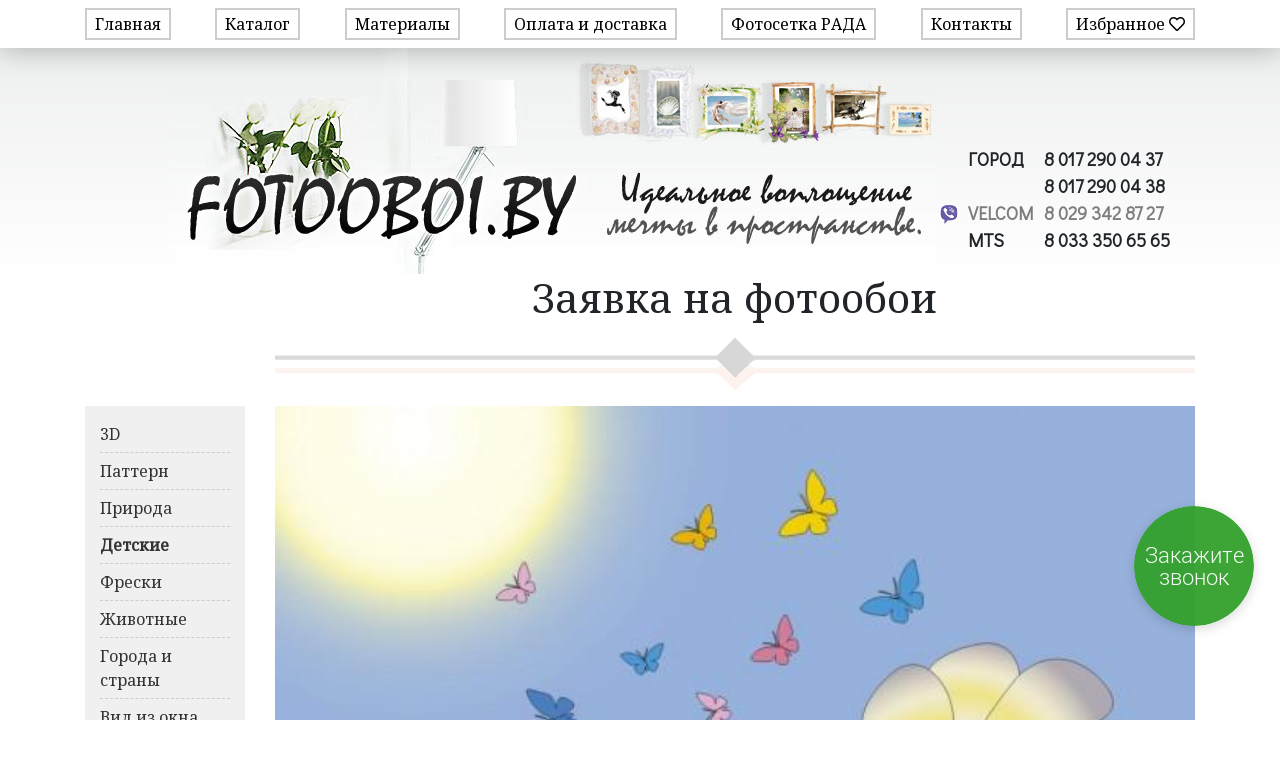

--- FILE ---
content_type: text/html; charset=UTF-8
request_url: https://fotooboi.by/catalog/%D0%B4%D0%B5%D1%82%D1%81%D0%BA%D0%B8%D0%B5/10220
body_size: 7866
content:
<!DOCTYPE html>
<html>
    <head>
        <meta charset="UTF-8">
        <title>_10464192.jpg</title>
        <link rel="icon" href="/favicon.ico" type="image/x-icon" />
        <meta name="viewport" content="width=device-width, initial-scale=1, shrink-to-fit=no">
                    <link rel="stylesheet" href="/build/0.50293399.css"><link rel="stylesheet" href="/build/app.d6344e6c.css">
                    <meta name="robots" content="index, follow"/>
    <meta name="description" content="" />
    <meta name="keywords" content="" />
    <meta property="og:title" content="_10464192.jpg" />
    <meta property="og:description" content="" />
    <meta property="og:url" content="https://fotooboi.by/catalog/%D0%B4%D0%B5%D1%82%D1%81%D0%BA%D0%B8%D0%B5/10220" />
    <meta property="og:type" content="website" />
    <meta property="og:image" content="https://fotooboi.by/uploads/01287ecf5634dc2c35238d31c8b1f66e.thumb.jpg" />
    <link rel="canonical" href="https://fotooboi.by/catalog/%D0%B4%D0%B5%D1%82%D1%81%D0%BA%D0%B8%D0%B5/10220" />
    </head>
    <body>
                <header>
            <nav class="navbar navbar-expand-lg fixed-top ft-navbar">
                <div class="container">
                    <button class="navbar-toggler collapsed" type="button" data-toggle="collapse" data-target="#ft-navbar" aria-controls="ft-navbar" aria-expanded="false" aria-label="Toggle navigation">
                        <span class="navbar-toggler-icon"></span>
                    </button>
                    <div class="collapse navbar-collapse" id="ft-navbar">
                        <ul class="navbar-nav ">
                            <li class="nav-item">
                                <a class="nav-link" href="/">Главная</a>
                            </li>
                            <li class="nav-item">
                                <a class="nav-link" href="/catalog">Каталог</a>
                            </li>
                            <li class="nav-item">
                                <a class="nav-link" href="/%D0%BC%D0%B0%D1%82%D0%B5%D1%80%D0%B8%D0%B0%D0%BB%D1%8B.html">Материалы</a>
                            </li>
                            <li class="nav-item">
                                <a class="nav-link" href="/%D0%BE%D0%BF%D0%BB%D0%B0%D1%82%D0%B0-%D0%B8-%D0%B4%D0%BE%D1%81%D1%82%D0%B0%D0%B2%D0%BA%D0%B0.html">Оплата и доставка</a>
                            </li>
                            <li class="nav-item">
                                <a class="nav-link" href="http://fotosetka.by">Фотосетка РАДА</a>
                            </li>
                            <li class="nav-item">
                                <a class="nav-link" href="/%D0%BA%D0%BE%D0%BD%D1%82%D0%B0%D0%BA%D1%82%D1%8B.html">Контакты</a>
                            </li>
                            <li class="nav-item">
                                <a class="nav-link" href="/favorites">Избранное <i class="far fa-heart"></i></a>
                            </li>
                        </ul>
                    </div>
                </div>
            </nav>
            <div class="ft-subheader">
                <div class="container">
                    <a href="/" class="home"></a>
                    <div class="contacts d-none d-xl-block">
                        <span>ГОРОД</span> 8 017 290 04 37<br />
                        <span></span> 8 017 290 04 38<br />
                        <i class="ft-icon ft-icon-viber"></i> <span class="text-black-50">VELCOM</span> <b class="text-black-50">8 029 342 87 27</b><br />
                        <span>MTS</span> 8 033 350 65 65
                    </div>
                </div>
            </div>
        </header>
            <div class="container">
    <div class="row">
        <div class="d-none d-md-block col-md-3 col-xl-2">
        </div>
        <div class="col-md-9 col-xl-10">
            <h1 class="text-center">Заявка на фотообои</h1>
            <hr />
        </div>
    </div>
    <div class="row">
        <div class="d-none d-md-block col-md-3 col-xl-2">
            <ul class="ft-aside">
            <li >
            <a href="/catalog/3d-1">3D</a>
                    </li>
            <li >
            <a href="/catalog/%D0%BF%D0%B0%D1%82%D1%82%D0%B5%D1%80%D0%BD">Паттерн</a>
                    </li>
            <li >
            <a href="/catalog/%D0%BF%D1%80%D0%B8%D1%80%D0%BE%D0%B4%D0%B0-2">Природа</a>
                            <ul>
            <li >
            <a href="/catalog/%D0%B2%D0%B8%D0%BD%D0%BE%D0%B3%D1%80%D0%B0%D0%B4%D0%BD%D0%B8%D0%BA%D0%B8">Виноградники</a>
                    </li>
            <li >
            <a href="/catalog/%D0%B3%D0%BE%D1%80%D1%8B">Горы</a>
                    </li>
            <li >
            <a href="/catalog/%D0%B7%D0%B0%D0%BA%D0%B0%D1%82%D1%8B">Закаты</a>
                    </li>
            <li >
            <a href="/catalog/%D0%BA%D0%B0%D0%BC%D0%BD%D0%B8">Камни</a>
                    </li>
            <li >
            <a href="/catalog/%D0%BA%D0%B8%D0%BF%D0%B0%D1%80%D0%B8%D1%81%D1%8B">Кипарисы</a>
                    </li>
            <li >
            <a href="/catalog/%D0%BC%D0%B0%D1%8F%D0%BA">Маяк</a>
                    </li>
            <li >
            <a href="/catalog/%D0%BC%D0%BE%D1%81%D1%82%D1%8B">Мосты</a>
                    </li>
            <li >
            <a href="/catalog/%D0%BD%D0%B5%D0%B1%D0%BE">Небо</a>
                    </li>
            <li >
            <a href="/catalog/%D0%BE%D1%81%D1%82%D1%80%D0%BE%D0%B2%D0%B0-%D0%BC%D0%BE%D1%80%D0%B5">Острова, Море</a>
                    </li>
            <li >
            <a href="/catalog/%D0%BF%D0%B5%D0%B9%D0%B7%D0%B0%D0%B6">Пейзаж</a>
                    </li>
            <li >
            <a href="/catalog/%D0%BF%D0%B5%D1%89%D0%B5%D1%80%D1%8B">Пещеры</a>
                    </li>
            <li >
            <a href="/catalog/%D0%BF%D1%83%D1%81%D1%82%D1%8B%D0%BD%D1%8F">Пустыня</a>
                    </li>
            <li >
            <a href="/catalog/%D1%80%D0%B0%D1%81%D1%81%D0%B2%D0%B5%D1%82%D1%8B">Рассветы</a>
                    </li>
            <li >
            <a href="/catalog/%D1%81%D0%B0%D0%B4%D1%8B">Сады</a>
                    </li>
            <li >
            <a href="/catalog/%D1%81%D0%B5%D0%B2%D0%B5%D1%80%D0%BD%D0%BE%D0%B5-%D1%81%D0%B8%D1%8F%D0%BD%D0%B8%D0%B5">Северное Сияние</a>
                    </li>
            <li >
            <a href="/catalog/%D1%85%D0%BE%D0%BB%D0%BC%D1%8B">Холмы</a>
                    </li>
    </ul>


                    </li>
            <li class="active">
            <a href="/catalog/%D0%B4%D0%B5%D1%82%D1%81%D0%BA%D0%B8%D0%B5">Детские</a>
                    </li>
            <li >
            <a href="/catalog/%D1%84%D1%80%D0%B5%D1%81%D0%BA%D0%B8-1">Фрески</a>
                    </li>
            <li >
            <a href="/catalog/%D0%B6%D0%B8%D0%B2%D0%BE%D1%82%D0%BD%D1%8B%D0%B5-3">Животные</a>
                            <ul>
            <li >
            <a href="/catalog/%D0%B0%D0%BA%D1%83%D0%BB%D1%8B-%D0%B4%D0%B5%D0%BB%D1%8C%D1%84%D0%B8%D0%BD%D1%8B">Акулы, Дельфины</a>
                    </li>
            <li >
            <a href="/catalog/%D0%B0%D1%84%D1%80%D0%B8%D0%BA%D0%B0%D0%BD%D1%81%D0%BA%D0%B8%D0%B5-%D0%B6%D0%B8%D0%B2%D0%BE%D1%82%D0%BD%D1%8B%D0%B5">Африканские Животные</a>
                    </li>
            <li >
            <a href="/catalog/%D0%B4%D0%BE%D0%BC%D0%B0%D1%88%D0%BD%D0%B8%D0%B5-%D0%B8-%D0%B4%D0%B8%D0%BA%D0%B8%D0%B5-%D0%B6%D0%B8%D0%B2%D0%BE%D1%82%D0%BD%D1%8B%D0%B5">Домашние И Дикие Животные</a>
                    </li>
            <li >
            <a href="/catalog/%D0%BA%D0%BE%D0%BD%D0%B8">Кони</a>
                    </li>
            <li >
            <a href="/catalog/%D0%BF%D1%82%D0%B8%D1%86%D1%8B">Птицы</a>
                    </li>
            <li >
            <a href="/catalog/%D1%81%D0%BE%D0%B1%D0%B0%D0%BA%D0%B8-%D0%BA%D0%BE%D1%88%D0%BA%D0%B8">Собаки, Кошки</a>
                    </li>
            <li >
            <a href="/catalog/%D1%85%D0%B8%D1%89%D0%BD%D0%B8%D0%BA%D0%B8">Хищники</a>
                    </li>
    </ul>


                    </li>
            <li >
            <a href="/catalog/%D0%B3%D0%BE%D1%80%D0%BE%D0%B4%D0%B0-%D0%B8-%D1%81%D1%82%D1%80%D0%B0%D0%BD%D1%8B-2">Города и страны</a>
                            <ul>
            <li >
            <a href="/catalog/%D0%BD%D1%8C%D1%8E-%D0%B9%D0%BE%D1%80%D0%BA">Нью-Йорк</a>
                    </li>
            <li >
            <a href="/catalog/%D0%B0%D0%BC%D1%81%D1%82%D0%B5%D1%80%D0%B4%D0%B0%D0%BC">Амстердам</a>
                    </li>
            <li >
            <a href="/catalog/%D0%B0%D0%BD%D0%B3%D0%BB%D0%B8%D1%8F">Англия</a>
                    </li>
            <li >
            <a href="/catalog/%D0%B0%D1%84%D1%80%D0%B8%D0%BA%D0%B0">Африка</a>
                    </li>
            <li >
            <a href="/catalog/%D0%B1%D0%B5%D0%BB%D1%8C%D0%B3%D0%B8%D1%8F">Бельгия</a>
                    </li>
            <li >
            <a href="/catalog/%D0%B2%D0%B5%D0%BD%D0%B0">Вена</a>
                    </li>
            <li >
            <a href="/catalog/%D0%B2%D0%B5%D0%BD%D0%B5%D1%86%D0%B8%D1%8F">Венеция</a>
                    </li>
            <li >
            <a href="/catalog/%D0%B2%D0%B5%D1%80%D1%81%D0%B0%D0%BB%D1%8C">Версаль</a>
                    </li>
            <li >
            <a href="/catalog/%D0%B3%D0%B5%D1%80%D0%BC%D0%B0%D0%BD%D0%B8%D1%8F">Германия</a>
                    </li>
            <li >
            <a href="/catalog/%D0%B4%D0%B0%D0%BB%D0%BB%D0%B0%D1%81">Даллас</a>
                    </li>
            <li >
            <a href="/catalog/%D0%B5%D0%B3%D0%B8%D0%BF%D0%B5%D1%82">Египет</a>
                    </li>
            <li >
            <a href="/catalog/%D0%B7%D0%B0%D0%BC%D0%BA%D0%B8">Замки</a>
                    </li>
            <li >
            <a href="/catalog/%D0%B8%D0%BD%D0%B4%D0%B8%D1%8F">Индия</a>
                    </li>
            <li >
            <a href="/catalog/%D0%B8%D1%80%D0%BB%D0%B0%D0%BD%D0%B4%D0%B8%D1%8F">Ирландия</a>
                    </li>
            <li >
            <a href="/catalog/%D0%B8%D1%81%D0%BF%D0%B0%D0%BD%D0%B8%D1%8F">Испания</a>
                    </li>
            <li >
            <a href="/catalog/%D0%BA%D0%B0%D0%B7%D0%B0%D0%BD%D1%8C">Казань</a>
                    </li>
            <li >
            <a href="/catalog/%D0%B8%D1%82%D0%B0%D0%BB%D0%B8%D1%8F">Италия</a>
                    </li>
            <li >
            <a href="/catalog/%D0%BA%D0%B8%D1%82%D0%B0%D0%B9">Китай</a>
                    </li>
            <li >
            <a href="/catalog/%D0%BA%D0%B8%D0%B5%D0%B2">Киев</a>
                    </li>
            <li >
            <a href="/catalog/%D0%BA%D1%83%D0%B1%D0%B0">Куба</a>
                    </li>
            <li >
            <a href="/catalog/%D0%BB%D0%B0%D1%81-%D0%B2%D0%B5%D0%B3%D0%B0%D1%81">Лас Вегас</a>
                    </li>
            <li >
            <a href="/catalog/%D0%BC%D0%B0%D0%BB%D0%B0%D0%B9%D0%B7%D0%B8%D1%8F">Малайзия</a>
                    </li>
            <li >
            <a href="/catalog/%D0%BC%D0%B8%D0%BD%D1%81%D0%BA">Минск</a>
                    </li>
            <li >
            <a href="/catalog/%D0%BC%D0%BE%D0%BD%D1%82%D0%B5-%D0%BA%D0%B0%D1%80%D0%BB%D0%BE">Монте Карло</a>
                    </li>
            <li >
            <a href="/catalog/%D0%BC%D0%BE%D1%81%D0%BA%D0%B2%D0%B0">Москва</a>
                    </li>
            <li >
            <a href="/catalog/%D0%BC%D0%BE%D1%81%D1%82%D1%8B-1">Мосты</a>
                    </li>
            <li >
            <a href="/catalog/%D0%BD%D0%BE%D0%B2%D0%B0%D1%8F-%D0%B7%D0%B5%D0%BB%D0%B0%D0%BD%D0%B4%D0%B8%D1%8F">Новая Зеландия</a>
                    </li>
            <li >
            <a href="/catalog/%D0%BD%D0%BE%D1%80%D0%B2%D0%B5%D0%B3%D0%B8%D1%8F">Норвегия</a>
                    </li>
            <li >
            <a href="/catalog/%D0%BE%D0%B0%D1%8D">Оаэ</a>
                    </li>
            <li >
            <a href="/catalog/%D0%BF%D0%B0%D0%BD%D0%BE%D1%80%D0%B0%D0%BC%D0%B0">Панорама</a>
                    </li>
            <li >
            <a href="/catalog/%D0%BF%D0%B0%D1%80%D0%B8%D0%B6">Париж</a>
                    </li>
            <li >
            <a href="/catalog/%D0%BF%D1%80%D0%B0%D0%B3%D0%B0">Прага</a>
                    </li>
            <li >
            <a href="/catalog/%D1%81%D0%B0%D0%BC%D0%B0%D1%80%D0%BA%D0%B0%D0%BD%D0%B4">Самарканд</a>
                    </li>
            <li >
            <a href="/catalog/%D1%81%D0%B0%D0%BD%D0%BA%D1%82-%D0%BF%D0%B5%D1%82%D0%B5%D1%80%D0%B1%D1%83%D1%80%D0%B3">Санкт Петербург</a>
                    </li>
            <li >
            <a href="/catalog/%D1%81%D0%B0%D0%BD-%D1%84%D1%80%D0%B0%D0%BD%D1%86%D0%B8%D1%81%D0%BA%D0%BE">Сан-Франциско</a>
                    </li>
            <li >
            <a href="/catalog/%D1%81%D0%B8%D1%86%D0%B8%D0%BB%D0%B8%D1%8F">Сицилия</a>
                    </li>
            <li >
            <a href="/catalog/%D1%84%D0%BB%D0%BE%D1%80%D0%B5%D0%BD%D1%86%D0%B8%D1%8F">Флоренция</a>
                    </li>
            <li >
            <a href="/catalog/%D1%84%D1%80%D0%B0%D0%BD%D1%86%D1%83%D0%B7%D1%81%D0%BA%D0%B0%D1%8F-%D1%80%D0%B5%D0%B2%D1%8C%D0%B5%D1%80%D0%B0">Французская Ревьера</a>
                    </li>
            <li >
            <a href="/catalog/%D1%85%D0%BE%D1%80%D0%B2%D0%B0%D1%82%D0%B8%D1%8F">Хорватия</a>
                    </li>
            <li >
            <a href="/catalog/%D1%8D%D0%B4%D0%B8%D0%BD%D0%B1%D1%83%D1%80%D0%B3">Эдинбург</a>
                    </li>
            <li >
            <a href="/catalog/%D1%8F%D0%BF%D0%BE%D0%BD%D0%B8%D1%8F">Япония</a>
                    </li>
    </ul>


                    </li>
            <li >
            <a href="/catalog/%D0%B2%D0%B8%D0%B4-%D0%B8%D0%B7-%D0%BE%D0%BA%D0%BD%D0%B0">Вид из окна</a>
                    </li>
            <li >
            <a href="/catalog/%D0%B5%D0%B4%D0%B0-%D0%B8-%D0%BD%D0%B0%D0%BF%D0%B8%D1%82%D0%BA%D0%B8">Еда и напитки</a>
                    </li>
            <li >
            <a href="/catalog/%D1%83%D0%B7%D0%BE%D1%80%D1%8B-1">Узоры</a>
                    </li>
            <li >
            <a href="/catalog/%D0%B8%D1%81%D0%BA%D1%83%D1%81%D1%81%D1%82%D0%B2%D0%BE-%D0%B0%D0%BA%D0%B2%D0%B0%D1%80%D0%B5%D0%BB%D1%8C-1">Искусство, акварель</a>
                    </li>
            <li >
            <a href="/catalog/%D0%BB%D1%8E%D0%B4%D0%B8-1">Люди</a>
                    </li>
            <li >
            <a href="/catalog/%D0%BC%D0%B0%D1%88%D0%B8%D0%BD%D1%8B-%D0%B8-%D1%82%D0%B5%D1%85%D0%BD%D0%B8%D0%BA%D0%B0-1">Машины и техника</a>
                    </li>
            <li >
            <a href="/catalog/%D0%BC%D0%BE%D0%BB%D0%BE%D0%B4-%D0%B6%D0%BD%D1%8B%D0%B5">Молодёжные</a>
                    </li>
            <li >
            <a href="/catalog/%D0%B0%D1%80%D0%BA%D0%B8-1">Арки</a>
                    </li>
            <li >
            <a href="/catalog/%D0%B4%D0%BE%D1%80%D0%BE%D0%B3%D0%B0">Дорога</a>
                    </li>
            <li >
            <a href="/catalog/%D0%BF%D0%B0%D1%80%D0%BA%D0%B8">Парки</a>
                    </li>
            <li >
            <a href="/catalog/%D0%BF%D1%80%D0%B8%D1%81%D1%82%D0%B0%D0%BD%D1%8C-1">Пристань</a>
                    </li>
            <li >
            <a href="/catalog/%D1%82%D0%B5%D1%80%D1%80%D0%B0%D1%81%D1%8B-1">Террасы</a>
                    </li>
            <li >
            <a href="/catalog/%D1%83%D0%BB%D0%B8%D1%86%D1%8B-1">Улицы</a>
                    </li>
            <li >
            <a href="/catalog/%D1%84%D0%BE%D0%BD%D1%82%D0%B0%D0%BD%D1%8B-1">Фонтаны</a>
                    </li>
            <li >
            <a href="/catalog/%D0%B2%D0%BE%D0%B4%D0%BE%D0%BF%D0%B0%D0%B4%D1%8B">Водопады</a>
                    </li>
            <li >
            <a href="/catalog/%D1%86%D0%B2%D0%B5%D1%82%D1%8B-1">Цветы</a>
                            <ul>
            <li >
            <a href="/catalog/%D0%B0%D0%B7%D0%B0%D0%BB%D0%B8%D1%8F">Азалия</a>
                    </li>
            <li >
            <a href="/catalog/%D0%B1%D0%B0%D0%B1%D0%BE%D1%87%D0%BA%D0%B8">Бабочки</a>
                    </li>
            <li >
            <a href="/catalog/%D0%B1%D0%B5%D0%B3%D0%BE%D0%BD%D0%B8%D0%B8">Бегонии</a>
                    </li>
            <li >
            <a href="/catalog/%D0%B1%D1%83%D0%BA%D0%B5%D1%82">Букет</a>
                    </li>
            <li >
            <a href="/catalog/%D0%B3%D0%B5%D0%B0%D1%86%D0%B8%D0%BD%D1%82%D1%8B">Геацинты</a>
                    </li>
            <li >
            <a href="/catalog/%D0%B3%D0%B5%D1%80%D0%B1%D0%B5%D1%80%D0%B0">Гербера</a>
                    </li>
            <li >
            <a href="/catalog/%D0%B3%D0%B5%D0%BE%D1%80%D0%B3%D0%B8%D0%BD">Георгин</a>
                    </li>
            <li >
            <a href="/catalog/%D0%B3%D0%BE%D1%80%D1%82%D0%B5%D0%BD%D0%B7%D0%B8%D1%8F">Гортензия</a>
                    </li>
            <li >
            <a href="/catalog/%D0%B8%D1%80%D0%B8%D1%81%D1%8B">Ирисы</a>
                    </li>
            <li >
            <a href="/catalog/%D0%BA%D0%B0%D0%BA%D1%82%D1%83%D1%81">Кактус</a>
                    </li>
            <li >
            <a href="/catalog/%D0%BA%D0%B0%D0%BB%D0%B5%D0%BD%D0%B4%D1%83%D0%BB%D0%B0">Календула</a>
                    </li>
            <li >
            <a href="/catalog/%D0%BA%D0%B0%D0%BB%D0%BB%D1%8B">Каллы</a>
                    </li>
            <li >
            <a href="/catalog/%D0%BA%D1%80%D0%BE%D0%BA%D1%83%D1%81">Крокус</a>
                    </li>
            <li >
            <a href="/catalog/%D0%BB%D0%B0%D0%BD%D0%B4%D1%8B%D1%88%D0%B8">Ландыши</a>
                    </li>
            <li >
            <a href="/catalog/%D0%BB%D0%B8%D0%BB%D0%B8%D0%B8">Лилии</a>
                    </li>
            <li >
            <a href="/catalog/%D0%BB%D1%8E%D1%82%D0%B8%D0%BA%D0%B8">Лютики</a>
                    </li>
            <li >
            <a href="/catalog/%D0%BC%D0%B0%D0%B3%D0%BD%D0%BE%D0%BB%D0%B8%D0%B8">Магнолии</a>
                    </li>
            <li >
            <a href="/catalog/%D0%BC%D0%B0%D0%BA%D0%B8">Маки</a>
                    </li>
            <li >
            <a href="/catalog/%D0%BD%D0%B0%D1%80%D1%86%D0%B8%D1%81%D1%81">Нарцисс</a>
                    </li>
            <li >
            <a href="/catalog/%D0%BE%D0%B4%D1%83%D0%B2%D0%B0%D0%BD%D1%87%D0%B8%D0%BA">Одуванчик</a>
                    </li>
            <li >
            <a href="/catalog/%D0%BE%D1%80%D1%85%D0%B8%D0%B4%D0%B5%D1%8F">Орхидея</a>
                    </li>
            <li >
            <a href="/catalog/%D0%BF%D0%B0%D0%BB%D1%8C%D0%BC%D0%BE%D0%B2%D0%B0%D1%8F-%D0%B2%D0%B5%D1%82%D0%BA%D0%B0">Пальмовая Ветка</a>
                    </li>
            <li >
            <a href="/catalog/%D0%BF%D0%B8%D0%BE%D0%BD">Пион</a>
                    </li>
            <li >
            <a href="/catalog/%D0%BF%D0%BE%D0%B4%D1%81%D0%BE%D0%BB%D0%BD%D1%83%D1%85">Подсолнух</a>
                    </li>
            <li >
            <a href="/catalog/%D1%80%D0%B0%D0%B7%D0%BD%D1%8B%D0%B5">Разные</a>
                    </li>
            <li >
            <a href="/catalog/%D1%80%D0%B0%D1%81%D1%82%D0%B5%D0%BD%D0%B8%D1%8F">Растения</a>
                    </li>
            <li >
            <a href="/catalog/%D1%80%D0%BE%D0%B7%D1%8B">Розы</a>
                    </li>
            <li >
            <a href="/catalog/%D1%80%D0%BE%D0%BC%D0%B0%D1%88%D0%BA%D0%B8">Ромашки</a>
                    </li>
            <li >
            <a href="/catalog/%D1%81%D0%B0%D0%BA%D1%83%D1%80%D0%B0">Сакура</a>
                    </li>
            <li >
            <a href="/catalog/%D1%81%D0%B8%D1%80%D0%B5%D0%BD%D1%8C">Сирень</a>
                    </li>
            <li >
            <a href="/catalog/%D1%81%D1%82%D0%B8%D0%BB%D0%B8%D0%B7%D0%BE%D0%B2%D0%B0%D0%BD%D0%BD%D1%8B%D0%B5-%D1%86%D0%B2%D0%B5%D1%82%D1%8B">Стилизованные Цветы</a>
                    </li>
            <li >
            <a href="/catalog/%D1%82%D1%8E%D0%BB%D1%8C%D0%BF%D0%B0%D0%BD">Тюльпан</a>
                    </li>
            <li >
            <a href="/catalog/%D1%86%D0%B2%D0%B5%D1%82%D1%83%D1%89%D0%B8%D0%B5-%D0%BF%D0%BE%D0%BB%D1%8F">Цветущие Поля</a>
                    </li>
    </ul>


                    </li>
            <li >
            <a href="/catalog/%D0%BF%D0%BE%D0%B4%D0%B2%D0%BE%D0%B4%D0%BD%D1%8B%D0%B9-%D0%BC%D0%B8%D1%80-1">Подводный мир</a>
                    </li>
            <li >
            <a href="/catalog/%D1%80%D0%B0%D0%BA%D1%83%D1%88%D0%BA%D0%B8-1">Ракушки</a>
                    </li>
            <li >
            <a href="/catalog/%D0%BA%D0%BE%D1%81%D0%BC%D0%BE%D1%81-1">Космос</a>
                    </li>
            <li >
            <a href="/catalog/%D0%B0%D0%B1%D1%81%D1%82%D1%80%D0%B0%D0%BA%D1%86%D0%B8%D1%8F">Абстракция</a>
                    </li>
            <li >
            <a href="/catalog/%D1%80%D0%B5%D1%82%D1%80%D0%BE-%D0%B8-%D0%B2%D0%B8%D0%BD%D1%82%D0%B0%D0%B6-2">Ретро и винтаж</a>
                    </li>
            <li >
            <a href="/catalog/%D1%82%D0%B5%D0%BA%D1%81%D1%82%D1%83%D1%80%D1%8B">Текстуры</a>
                    </li>
            <li >
            <a href="/catalog/%D1%81%D0%BF%D0%BE%D1%80%D1%82-1">Спорт</a>
                    </li>
            <li >
            <a href="/catalog/%D1%84%D1%8D%D0%BD%D1%82%D0%B5%D0%B7%D0%B8-1">Фэнтези</a>
                    </li>
            <li >
            <a href="/catalog/%D0%BE%D1%80%D0%BD%D0%B0%D0%BC%D0%B5%D0%BD%D1%82-1">Орнамент</a>
                    </li>
            <li >
            <a href="/catalog/%D0%B4%D0%B8%D0%B7%D0%B0%D0%B9%D0%BD%D0%B5%D1%80%D1%81%D0%BA%D0%B8%D0%B5-%D0%BF%D0%BB%D0%B0%D1%82%D0%BD%D1%8B%D0%B5">Дизайнерские (платные)</a>
                    </li>
    </ul>



        </div>
        <div class="col-md-9 col-xl-10">
            <div class="ft-product-img">
                <img src="/uploads/01287ecf5634dc2c35238d31c8b1f66e.jpg" />
                <button class="ft-favorite" data-id="10220" type="button"><i class="far fa-heart"></i></button>
            </div>
            <div class="ft-product-description">
                <p>Размер: индивидуально</p>
                <p>Артикул: _10464192.jpg</p>
                <p>Стоимость за метр квадратный: в зависимости от выбранного Вами материала</p>
            </div>
            <hr />
            <form class="ft-product-form">
                <input type="hidden" name="image" autocomplete="off" value="10220" />
                <h4>Оформить заказ</h4>
                <div class="row">
                    <div class="form-group col-md-6 col-lg-4">
                        <label for="ft-form-name">Ваше имя и фамилия</label>
                        <input name="name" type="text" class="form-control" id="ft-form-name" placeholder="Ваше имя и фамилия">
                    </div>
                    <div class="form-group col-md-6 col-lg-4">
                        <label for="ft-form-phone">Телефон</label>
                        <input name="phone" type="text" class="form-control" id="ft-form-phone" placeholder="Телефон">
                        <div class="invalid-feedback">
                            Укажите телефон или e-mail
                        </div>
                    </div>
                    <div class="form-group col-md-6 col-lg-4">
                        <label for="ft-form-email">E-mail</label>
                        <input name="email" type="email" class="form-control" id="ft-form-email" placeholder="E-mail">
                    </div>
                    <div class="form-group col-md-6 col-lg-8">
                        <label for="ft-form-size">Размер</label>
                        <div class="row">
                            <div class="col-6 ft-product-form_width">
                                <input name="width" type="text" class="form-control" id="ft-form-size" placeholder="Длина &rarr;">
                                <div class="invalid-feedback">
                                    Укажите длину
                                </div>
                            </div>
                            <div class="col-6 ft-product-form_height">
                                <input name="height" type="text" class="form-control" id="ft-form-size2" placeholder="Высота &uarr;">
                                <div class="invalid-feedback">
                                    Укажите высоту
                                </div>
                            </div>
                        </div>
                    </div>
                    <div class="form-group col-md-6 col-lg-4">
                        <label for="ft-form-shipment">Способ доставки</label>
                        <select name="shipment" class="form-control" id="ft-form-shipment">
                                                            <option value="1">Почта</option>
                                                            <option value="0">Самовывоз</option>
                                                    </select>
                    </div>
                </div>
                <p>Выберите материал:</p>
                <ul class="ft-product-form_material">
                                            <li><input type="radio" autocomplete="off" name="material" value="2" /><p class="image"><img src="/uploads/4dfe28843dd08a5e2274cfd5404dbe65.jpg"></p><p>Антимаркер</p><p class="price">20 руб. за м&#178;</p><p>Плотность 250 гр/м</p><p>Испания</p></li>
                                            <li><input type="radio" autocomplete="off" name="material" value="5" /><p class="image"><img src="/uploads/c3449051a1ca2b502715380b1011cfad.jpg"></p><p>Песок Крупный</p><p class="price">21 руб. за м&#178;</p><p>Плотность 265 гр/м</p><p>Литва</p></li>
                                            <li><input type="radio" autocomplete="off" name="material" value="7" /><p class="image"><img src="/uploads/677fa44f1ba7c5ae4ee5542c0f60477d.jpg"></p><p>Кожа</p><p class="price">21 руб. за м&#178;</p><p>Плотность 265 гр/м</p><p>Литва</p></li>
                                            <li><input type="radio" autocomplete="off" name="material" value="8" /><p class="image"><img src="/uploads/78e936d21a7828e3c2990c990f53e643.jpg"></p><p>Песок мелкий</p><p class="price">25 руб. за м&#178;</p><p>Плотность 265 гр/м</p><p>Литва</p></li>
                                            <li><input type="radio" autocomplete="off" name="material" value="9" /><p class="image"><img src="/uploads/97d9ace6a1d0e23bdefb2ea565e29c48.jpg"></p><p>Грубая штукатурка</p><p class="price">17 руб. за м&#178;</p><p>Плотность 165 гр/м</p><p>Россия</p></li>
                                            <li><input type="radio" autocomplete="off" name="material" value="10" /><p class="image"><img src="/uploads/9cc2caa656142571010ff81e990eb954.jpg"></p><p>Мелкая штукатурка</p><p class="price">17 руб. за м&#178;</p><p>Плотность 165 гр/м</p><p>Россия</p></li>
                                            <li><input type="radio" autocomplete="off" name="material" value="11" /><p class="image"><img src="/uploads/6754fb5249fef2d4e168d4dc3ae41ce8.jpg"></p><p>Мешковина</p><p class="price">17 руб. за м&#178;</p><p>Плотность 165 гр/м</p><p>Россия</p></li>
                                            <li><input type="radio" autocomplete="off" name="material" value="12" /><p class="image"><img src="/uploads/371c91be2a0929fcc6c2c1b9c0bd9de0.jpg"></p><p>Дерево</p><p class="price">17 руб. за м&#178;</p><p>Плотность 165 гр/м</p><p>Россия</p></li>
                                    </ul>
                <div class="invalid-feedback">
                    Выберите материал
                </div>
                <div class="form-group">
                    <label for="ft-form-address">Если нужна доставка, напишите Ваш домашний адрес:</label>
                    <textarea name="address" class="form-control" id="ft-form-address"></textarea>
                </div>
                <div class="form-group">
                    <label for="ft-form-message">Дополнительные пожелания:</label>
                    <textarea name="note" class="form-control" id="ft-form-message"></textarea>
                </div>
                <div class="text-center mb-5">
                    <button type="submit" class="btn btn-outline-primary btn-lg">Оформить заявку</button>
                </div>
            </form>
        </div>
    </div>
</div>
<div class="modal fade" id="ft-product-form_modal" tabindex="-1" role="dialog" aria-hidden="true">
    <div class="modal-dialog" role="document">
        <div class="modal-content">
            <div class="modal-header">
                <h5 class="modal-title">Успешно</h5>
                <button type="button" class="close" data-dismiss="modal" aria-label="Close">
                    <span aria-hidden="true">&times;</span>
                </button>
            </div>
            <div class="modal-body">
                Ваш запрос успешно отправлен. Мы свяжемся с вами в ближайшее время.
            </div>
            <div class="modal-footer">
                <button type="button" class="btn btn-outline-primary" data-dismiss="modal">OK</button>
            </div>
        </div>
    </div>
</div>
            <footer>
                <div class="container">
                    <div class="row">
                        <div class="col-md-4 d-none d-md-block">
                            <p><a href="https://www.instagram.com/rada_fotosetka/"><i class="fab fa-instagram"></i> rada_fotosetka</a></p>
                            <p>E-mail: <a href="mailto:kstudio78@mail.ru">kstudio78@mail.ru</a></p>
                            <p>Skype: <a href="skype:fotooboi.by?chat">fotooboi.by</a></p>
                            <p><img src="/build/images/logo.87e0d4c8.png" /></p>
                        </div>
                        <div class="col-md-4 d-none d-md-block">
                            <p>ГОРОД +375 17 290 04 37, 290 04 38</p>
                            <p>VELCOM +375 29 342 87 27</p>
                            <p>MTS +375 33 350 65 65</p>
                            <p><i class="fab fa-viber"></i> <i class="fab fa-whatsapp"></i> +375 29 342 87 27</p>
                        </div>
                        <div class="col-md-4 col-6">
                            <p>Адрес:</p>
                            <p>ул. Смолячкова, 9, цокольный этаж, офис 24</p>
                            <p>Время работы:</p>
                            <p>пн-пт: 9.00-18.00</p>
                            <p class="d-block d-md-none"><img src="/build/images/logo.87e0d4c8.png" /></p>
                        </div>
                        <div class="col-6 d-block d-md-none">
                            <p>ГОРОД +375 17 290 04 37, 290 04 38</p>
                            <p>VELCOM +375 29 342 87 27</p>
                            <p>MTS +375 33 350 65 65</p>
                            <p><i class="fab fa-viber"></i> <i class="fab fa-whatsapp"></i> +375 29 342 87 27</p>
                            <p>&nbsp;</p>
                            <p><a href="https://www.instagram.com/rada_fotosetka/"><i class="fab fa-instagram"></i> rada_fotosetka</a></p>
                            <p>E-mail: <a href="mailto:kstudio78@mail.ru">kstudio78@mail.ru</a></p>
                            <p>Skype: <a href="skype:fotooboi.by?chat">fotooboi.by</a></p>
                        </div>
                    </div>
                </div>
            </footer>
                            <script src="/build/runtime.3c075ebb.js"></script><script src="/build/0.ec5b4a2e.js"></script><script src="/build/app.c2330c08.js"></script>
                        <script>
            (function(i,s,o,g,r,a,m){i['GoogleAnalyticsObject']=r;i[r]=i[r]||function(){
                (i[r].q=i[r].q||[]).push(arguments)},i[r].l=1*new Date();a=s.createElement(o),
                m=s.getElementsByTagName(o)[0];a.async=1;a.src=g;m.parentNode.insertBefore(a,m)
            })(window,document,'script','//www.google-analytics.com/analytics.js','ga');

            ga('create', 'UA-28797146-34', 'fotooboi.by');
            ga('send', 'pageview');
        </script>
        <!-- Yandex.Metrika counter -->
        <script type="text/javascript">
            (function (d, w, c) {
                (w[c] = w[c] || []).push(function() {
                    try {
                        w.yaCounter29752224 = new Ya.Metrika({
                            id:29752224,
                            clickmap:true,
                            trackLinks:true,
                            accurateTrackBounce:true,
                            webvisor:true
                        });
                    } catch(e) { }
                });

                var n = d.getElementsByTagName("script")[0],
                    s = d.createElement("script"),
                    f = function () { n.parentNode.insertBefore(s, n); };
                s.type = "text/javascript";
                s.async = true;
                s.src = "https://mc.yandex.ru/metrika/watch.js";

                if (w.opera == "[object Opera]") {
                    d.addEventListener("DOMContentLoaded", f, false);
                } else { f(); }
            })(document, window, "yandex_metrika_callbacks");
        </script>
        <noscript><div><img src="https://mc.yandex.ru/watch/29752224" style="position:absolute; left:-9999px;" alt="" /></div></noscript>
        <!-- /Yandex.Metrika counter -->

        <link rel="stylesheet" href="https://cdn.callbackkiller.com/widget/cbk.css">
        <script type="text/javascript" src="https://cdn.callbackkiller.com/widget/cbk.js?wcb_code=bfad9636e45c23c62a318493ce2ab87c" charset="UTF-8" async></script>
            </body>
</html>
